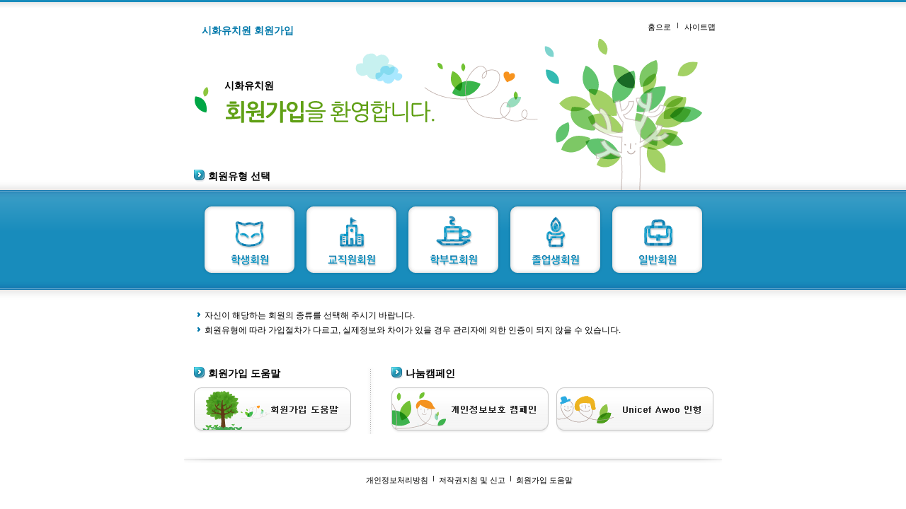

--- FILE ---
content_type: text/html; charset=EUC-KR
request_url: https://login.goesh.net/member.join_step?themeset=sihwa-kg&baseurl=aliqueshri.wordpress.com/2024/03/28/seoteam11-2
body_size: 3765
content:

<!DOCTYPE html PUBLIC "-//W3C//DTD XHTML 1.0 Transitional//EN" "http://www.w3.org/TR/xhtml1/DTD/xhtml1-transitional.dtd">
<html xmlns="http://www.w3.org/1999/xhtml" xml:lang="ko" lang="ko">
<head>
<meta http-equiv="Content-Type" content="text/html; charset=euc-kr" />
<meta name="description" content="시화유치원 홈페이지" />
<meta name="keywords" content="시화유치원, 학교홈페이지" />
<meta name="author" content="이웃닷컴, 김동우, 김은정, 이승희" />
<meta name="language" content="ko" />
<title>시화유치원 회원가입페이지</title>
<link rel="stylesheet" href="/theme/LOGIN/member/css/common.css" type="text/css" />
<link rel="stylesheet" href="/theme/LOGIN/member/css/joinIntro.css" type="text/css" />
<script type="text/javascript" src="/js/jquery-1.8.1.min.js"></script>
<script type="text/javascript" src="/js/WebApp.js"></script>
</head>
<body>
<form method="POST" id="memberForm" action="/member.join_step2">
<div id="wrapper">
<!--회원가입 영역 시작-->
<div class="gnb">
<h1>시화유치원 회원가입</h1>
<ul>
<li><a href="http://aliqueshri.wordpress.com/2024/03/28/seoteam11-2/">홈으로</a></li>
<li><a href="http://aliqueshri.wordpress.com/2024/03/28/seoteam11-2/sitemap.view">사이트맵</a></li>
</ul>
</div>
<div id="joinIntro">
<div class="topArea">
<span class="title">시화유치원</span>
<img src="/theme/LOGIN/member/images/welcome.gif" alt="회원가입을 환영합니다." />
</div>
<div class="contentArea">
<div class="typeSelect">
<h2>회원유형 선택</h2>
<ul class="type">
<script type="text/javascript">
// <![CDATA[
function selectMtype(val){
$('chr_mtype').value = val;
$('memberForm').submit();
}
// ]]>
</script>
<li><a href="#none" onclick="selectMtype('v')"><img src="/theme/LOGIN/member/images/studentTypeBtn.gif" alt="학생회원" /></a></li>
<li><a href="#none" onclick="selectMtype('t')"><img src="/theme/LOGIN/member/images/teacherTypeBtn.gif" alt="교직원회원" /></a></li>
<li><a href="#none" onclick="selectMtype('u')"><img src="/theme/LOGIN/member/images/parentTypeBtn.gif" alt="학부모회원" /></a></li>
<li><a href="#none" onclick="selectMtype('s')"><img src="/theme/LOGIN/member/images/graduateTypeBtn.gif" alt="졸업생회원" /></a></li>
<li><a href="#none" onclick="selectMtype('w')"><img src="/theme/LOGIN/member/images/commonTypeBtn.gif" alt="일반회원" /></a></li>
<input type="hidden" name="chr_mtype" id="chr_mtype" value="" />
</ul>
<ul class="comment">
<li><span>자신이 해당하는 회원의 종류를 선택해 주시기 바랍니다.</span></li>
<li><span>회원유형에 따라 가입절차가 다르고, 실제정보와 차이가 있을 경우 관리자에 의한 인증이 되지 않을 수 있습니다.</span></li>
</ul>
</div>
<div class="helpInfo">
<h2>회원가입 도움말</h2>
<a href="javascript:winOpen('/member.help?mode=1','725px','600px');"><img src="/theme/LOGIN/member/images/helpInfoBtn.gif" alt="회원가입 도움말" /></a>
</div>
<div class="campaign">
<h2>나눔캠페인</h2>
<ul>
<li><a href="http://school.frizem.com/ewut_file/campaign/privacy/privacy.htm" target="_blank"><img src="/theme/LOGIN/member/images/campaignBtn1.gif" alt="개인정보보호 캠페인" /></a></li>
<li><a href="http://awoo.or.kr/"  target="_blank"><img src="/theme/LOGIN/member/images/campaignBtn2.gif" alt="유니세프 아우인형" /></a></li>
</ul>
</div>
</div>
<div class="footerArea">
<ul class="footerMenu">
<li><a href="http://aliqueshri.wordpress.com/2024/03/28/seoteam11-2/pra_view?mode=pra&layout=Y">개인정보처리방침</a></li>
<li><a href="http://aliqueshri.wordpress.com/2024/03/28/seoteam11-2/pra_view?mode=pra2&layout=Y">저작권지침 및 신고</a></li>
<li><a href="javascript:winOpen('/member.help?mode=1','725px','600px');">회원가입 도움말</a></li>
</ul>
</div>
</div>
<!-- 회원가입 영역 끝 -->
</div>
</form>
</body>
</html>

--- FILE ---
content_type: text/css
request_url: https://login.goesh.net/theme/LOGIN/member/css/common.css
body_size: 805
content:
@charset "euc-kr";

/*
웹 퍼블리싱
작업자:김동우(haman@nate.com) 
*/

/*기본설정*/
body {
	margin:0;
	padding:0;
	font-size:75%;
	font-family:"돋움", dotum, "굴림", Gulim, AppleGothic, sans-serif;
	}

img {
	border:0;
	}

a {
	color:#000 ;
	text-decoration:none;
	font-size:1em;
	}

a:hover {
	color:#000;
	}

ul, li, ol, dt, dd, dl {
 margin:0;
 padding:0;
 list-style-type:none;
 }

hr { 
	display:none;
	} 

form, fieldset {
	border:0;
	margin:0;
	padding:0;
	}

h1, h2, h3, h4, h5, h6, legend, caption, #accessibility, #accessibilityNav .skipLogin, #accessibilityNav .skipMenu, #accessibilityNav .skipPolicy {
	visibility:hidden;
	overflow:hidden;
	position:absolute;
	width:0; 
	height:0;
	margin:0; 
	padding:0;
	font-size:0;
	line-height:0;
	}

--- FILE ---
content_type: text/css
request_url: https://login.goesh.net/theme/LOGIN/member/css/joinIntro.css
body_size: 2518
content:
@charset "euc-kr";

/* 이웃닷컴(e-wut.com) 
웹 퍼블리싱 
작업자:김동우, 김은정 */

/*레이아웃*/
body {
	background:url(../images/joinInfoBg.gif) repeat-x left top;
	}
#wrapper {
	width:760px;
	margin:0 auto;
	}

 h1 {
	float:left;
	position:static;
	visibility:visible;
	line-height:130%;
	font-size:14px;
	width:auto;
	height:20px;
	padding-top:3px;
	padding-left:25px;
	color:#0178aa;
	background:url(../images/titleIcon2.gif) no-repeat left top;
	
	}
.gnb {
	height:24px;
	padding-top:31px;
	}
.gnb ul {
		overflow:hidden;
		float:right;
		}
.gnb ul li {
			float:left;
			margin-right:-1px;
			padding:0 10px;
			font-size:0.92em;
			background:url(../images/bar.gif) no-repeat right 1px;
			}
#joinIntro .topArea {
	height:156px;
	padding-top:58px;
	background:url(../images/infoTopAreaBg.gif) no-repeat left top;
	}

	#joinIntro .topArea .title {
		display:block;
		margin-left:57px;
		margin-bottom:10px;
		font-weight:bold;
		font-size:14px;
		}
	#joinIntro .topArea img {
		margin-left:57px;
		}
#joinIntro .contentArea {
	margin-top:-29px;
	padding-left:14px;
	}
#joinIntro .contentArea h2 {
	visibility:visible;
	line-height:130%;
	font-size:14px;
	width:auto;
	height:29px;
	padding-left:20px;
	position:static;
	background:url(../images/titleIcon.gif) no-repeat left top;
	}
#joinIntro .typeSelect .type {
	height:122px;
	padding-top:19px;
	padding-left:11px;
	}
#joinIntro .typeSelect .type li {
	float:left;
	margin-right:9px;
	}
#joinIntro .comment {
	clear:both;
	margin-left:5px;
	margin-bottom:41px;
	margin-top:26px;
	line-height:180%;
	}
#joinIntro .comment li {
	padding-left:10px;
	background:url(../images/joinInfoIcon.gif) no-repeat left 6px;
	}
#joinIntro  .helpInfo {
	overflow:hidden;
	float:left;
	width:224px;
	margin-right:25px;
	padding-right:30px;
	background:url(../images/helpInfoBg.gif) no-repeat right top;
	}
	#joinIntro .campaign li {
		float:left;
		margin-right:11px;
		}

#joinIntro .footerArea {
	float:left;
	width:100%;
	padding-top:25px;
	margin-top:30px;
	background:url(../images/introFooterAreaBg.gif) no-repeat left top;
	}
	#joinIntro .footerArea .footerMenu {
		display:inline;
	overflow:hidden;
		float:left;
		width:500px;
		margin-left:250px;
		}
	#joinIntro .footerArea .footerMenu li{
		display:inline;
		float:left;
		margin-left:-1px;
		padding:0 8px;
		font-size:0.92em;
		background:url(../images/bar.gif) no-repeat left 1px;
		}

--- FILE ---
content_type: text/javascript
request_url: https://login.goesh.net/js/builder.js
body_size: 3461
content:
// Copyright (c) 2005 Thomas Fuchs (http://script.aculo.us, http://mir.aculo.us)
//
// See scriptaculous.js for full license.

var Builder = {
  NODEMAP: {
    AREA: 'map',
    CAPTION: 'table',
    COL: 'table',
    COLGROUP: 'table',
    LEGEND: 'fieldset',
    OPTGROUP: 'select',
    OPTION: 'select',
    PARAM: 'object',
    TBODY: 'table',
    TD: 'table',
    TFOOT: 'table',
    TH: 'table',
    THEAD: 'table',
    TR: 'table'
  },
  // note: For Firefox < 1.5, OPTION and OPTGROUP tags are currently broken,
  //       due to a Firefox bug
  node: function(elementName) {
    elementName = elementName.toUpperCase();
    
    // try innerHTML approach
    var parentTag = this.NODEMAP[elementName] || 'div';
    var parentElement = document.createElement(parentTag);
    try { // prevent IE "feature": http://dev.rubyonrails.org/ticket/2707
      parentElement.innerHTML = "<" + elementName + "></" + elementName + ">";
    } catch(e) {}
    var element = parentElement.firstChild || null;
      
    // see if browser added wrapping tags
    if(element && (element.tagName != elementName))
      element = element.getElementsByTagName(elementName)[0];
    
    // fallback to createElement approach
    if(!element) element = document.createElement(elementName);
    
    // abort if nothing could be created
    if(!element) return;

    // attributes (or text)
    if(arguments[1])
      if(this._isStringOrNumber(arguments[1]) ||
        (arguments[1] instanceof Array)) {
          this._children(element, arguments[1]);
        } else {
          var attrs = this._attributes(arguments[1]);
          if(attrs.length) {
            try { // prevent IE "feature": http://dev.rubyonrails.org/ticket/2707
              parentElement.innerHTML = "<" +elementName + " " +
                attrs + "></" + elementName + ">";
            } catch(e) {}
            element = parentElement.firstChild || null;
            // workaround firefox 1.0.X bug
            if(!element) {
              element = document.createElement(elementName);
              for(attr in arguments[1]) 
                element[attr == 'class' ? 'className' : attr] = arguments[1][attr];
            }
            if(element.tagName != elementName)
              element = parentElement.getElementsByTagName(elementName)[0];
            }
        } 

    // text, or array of children
    if(arguments[2])
      this._children(element, arguments[2]);

     return element;
  },
  _text: function(text) {
     return document.createTextNode(text);
  },
  _attributes: function(attributes) {
    var attrs = [];
    for(attribute in attributes)
      attrs.push((attribute=='className' ? 'class' : attribute) +
          '="' + attributes[attribute].toString().escapeHTML() + '"');
    return attrs.join(" ");
  },
  _children: function(element, children) {
    if(typeof children=='object') { // array can hold nodes and text
      children.flatten().each( function(e) {
        if(typeof e=='object')
          element.appendChild(e)
        else
          if(Builder._isStringOrNumber(e))
            element.appendChild(Builder._text(e));
      });
    } else
      if(Builder._isStringOrNumber(children)) 
         element.appendChild(Builder._text(children));
  },
  _isStringOrNumber: function(param) {
    return(typeof param=='string' || typeof param=='number');
  }
}

--- FILE ---
content_type: text/javascript
request_url: https://login.goesh.net/js/dynamic.js
body_size: 705
content:
WebApp.Import('xmlextras.js');
dynamic = {};
dynamic.load = function(sUri, sFormat) {
	var xmlHttp = XmlHttp.create();
	xmlHttp.open("GET", sUri, false);
	xmlHttp.send(null);

	console.log(sUri);

	try {
		switch (sFormat) {
			case 'xml':
				ret = xmlHttp.responseXML.xml;
				break;
			case 'text': case 'html': default:
				ret = xmlHttp.responseText;
				break;
		}

	} catch (e) {
		ret = _('Error while loading...');
	} finally {
		return ret;
	}
}
dynamic.loadText = function(sUri) {
	return dynamic.load(sUri,'text');
}
dynamic.loadHtml = function(sUri) {
	return dynamic.load(sUri,'html');
}
dynamic.loadXml = function(sUri) {
	return dynamic.load(sUri,'xml');
}

--- FILE ---
content_type: text/javascript
request_url: https://login.goesh.net/js/lib.querystring.js
body_size: 1822
content:
QueryString = function(str) {
	var str = str ? str : document.location.href;
	//alert(str);

	this.argv = new Array();
	this.baseName = str.substring(str.indexOf('/',7)).split('?')[0];
	this.queryString = str.replace(/^[^\?]+\?/, '').replace(/#(.*)$/, '');
	if (!this.queryString) this.queryString = '';
	var _argv = this.queryString.split('&');
	

	for(var i=0; i<_argv.length; i++) {
		var _key = _argv[i].substring(0, _argv[i].indexOf('='));
		var _val = _argv[i].substring(_argv[i].indexOf('=')+1);
		if(!_key || _argv[i].indexOf('=') == -1) continue;
		this.argv[_key] = _val;

	}
}

QueryString.prototype.setVar = function(key,val) {
	if (typeof key == 'object') {
		for (var item in key) this.argv[item] = key[item];
	} else {
		this.argv[key] = val;
	}
	return this.getVar();
}

QueryString.prototype.delVar = function(key) {
	this.argv[key] = '';
}

QueryString.prototype.getVar = function(key) {
	if (key) {
		return this.argv[key] ? this.argv[key] : '';
	} else {
		this._act = this.baseName ? this.baseName : this.getVar('act');
		
		if (/^(\.+)/.test(this.argv['act'])) {
			var len = i = RegExp.$1.length;
			var curr = this._act;
			while (i-- > 0) {
				curr = curr.substring(0,curr.lastIndexOf('.'));
			}
			this.argv['act'] = curr+'.'+this.argv['act'].substring(len);
		}
		//==-- treat HUMAN_URI is active --==//
		if (this.argv['act'] != '' && this.argv['act'] != undefined) {
			this.baseName = this.argv['act'];
			this.delVar('act');
		}
		var _item = new Array();
		for (var x in this.argv) {
			if (this.argv[x]) {
				_item[_item.length] = x + '=' + this.argv[x];
				//alert(x);
			}else{
			
			continue;
			}
		}
		return (_item.length > 0) ? this.baseName + '?' + _item.join('&') : this.baseName;
	}
}
URL = new QueryString;


--- FILE ---
content_type: text/javascript
request_url: https://login.goesh.net/js/menu.js
body_size: 2969
content:
(function($){


/*
*	[상단메뉴: topmenu]
*/
$(function(){
	$(".tmDepth1Li").bind('mouseenter focusin', function(){
		$(this).addClass('on').siblings(".tmDepth1Li").removeClass('on');
		$(".tmDepth1Li").bind('mouseleave', function(){
			$(this).removeClass('on');
		})
		
	})
});


/*
*	[퀵메뉴: qmenu]
*/
function qmenuStart(){
	var quickWrap, quickWrapPos;

	// 퀵메뉴 현재위치 구하구

	var quickWrap = $("#quickMenuArea");
	var quick = $("#quickMenu");
	var quickWrapPos = quickWrap.offset();
	setInterval(qMenuScroll,500);

	function qMenuScroll(){
		var quickPos = quick.offset();
		var wScrollPos = $(document).scrollTop();

			if(quickWrapPos.top < wScrollPos){
				if($("#contentWrap").height() > quickWrap.offset().top + quickWrap.height() ){
					quick.animate({marginTop:(wScrollPos - quickWrapPos.top + 40)+'px'},300);
				}
			}else{
				quick.animate({marginTop:'10px'},300);
			}
	}

	//탑 스크롤[크롬만 적용됨 ㅋㅋ]
	$(".topBtn").click(function(e){
		$('body').animate({scrollTop : '0px'},500);
	});

	//글자크기 조절
	var textIncre = $(".textIncre");
	var textReset = $(".textReset");
	var textDecre = $(".textDecre");

	textIncre.click(function(e){
		$('*').each(function(e){
			if($(this).eq(e).css('fontSize')){
				var fSize = $(this).eq(e).css('fontSize');
				fSize = Math.floor(fSize.replace('px',''));
				$(this).eq(e).css('fontSize',fSize+1+'px');
			} 
		});
		return false;
	});
	textReset.click(function(e){
		location.reload();
		return false;
	});
	textDecre.click(function(e){
		$('*').each(function(e){
			if($(this).eq(e).css('fontSize')){
				var fSize = $(this).eq(e).css('fontSize');
				fSize = Math.floor(fSize.replace('px',''));
				$(this).eq(e).css('fontSize',fSize-1+'px');
			} 
		});
		return false;
	});
}

/*[메뉴 길이에 따른 메뉴 정렬]*/
function menuRepos(){
	var menuA = $(".tmDepth1Li");
	var menuL = menuA.length;
	var menuWidth = new Array();
	//메뉴바 전체길이(타입마다 다르네..);
	var menuBar = $("#topMenu").css('width').replace('px','') - $("#topMenu").css('padding-left').replace('px','') - 20;	
	var menuAllWidth = 0;
	var ie = 0;	//ie 용 추가 패딩값

	if(Math.floor($.browser.version) < 8) ie = 4;	//ie7이하 브라우저에서 이상하게 출력되는거 방지

	//메뉴 전체길이 구하기
	for(var i=0; i<menuL; i++){
		menuAllWidth += menuA.eq(i).width();
	}


	if(menuBar < menuAllWidth){
		var nn = menuAllWidth - menuBar;
		var marginL = Math.floor(nn/menuL)/2;
		menuA.each(function(i){
			var tt = $(this).children('.tm').children('a');
			var padL = Number(tt.css('padding-left').replace('px',''));
			var pad = tt.css('padding-top')+" "+(padL - marginL - ie)+"px "+tt.css('padding-bottom');
			tt.css('padding',pad);
		});
	}else{

	}
}

	$(document).ready(function(){
		if($("#quickMenuArea").length > 0) qmenuStart();	//퀵메뉴
		if($(".tmDepth1Li").length > 0) menuRepos();	//메뉴 정렬
	});
})(jQuery);

--- FILE ---
content_type: text/javascript
request_url: https://login.goesh.net/js/lib.validate.js
body_size: 16078
content:
/**
* 파일명: lib.validate.js
* 설  명: 폼 체크, 값 표준화
* 작성자: jstoy project
* 날  짜: 2003-10-24
	- 2004.02.18 setValue, getValue 폼.values 기능 추가
	- 2004.02.20 그룹화 필수기능 추가 ex) required="test" requirenum="2"
	- 2004.02.25 onsubmit="return validate(this)" 기능을 다시 넣었습니다..
	- 2004.02.26 간단한 debugging 기능 추가 (try..catch..구문 사용)
	- 2013.05.10 비밀번호 보안강화 대응
***********************************************
*/

var FormCheckerObject = null;
var FormCheckerLoadAction = window.onload;
window.onload = function() {
	try {
		FormCheckerLoadAction();
	} catch (e) {
		// null
	}
	FormCheckerObject = new FormChecker;
}

// validate function for classic user
function validate(form) {
	if (FormCheckerObject == null) {
		FormCheckerObject = new FormChecker;
		//alert("validate library is not ready.");
		//return false;
	}
	try {
		return FormCheckerObject.validate(form);
	} catch (e) {
		alert(e);
		return false;
	}
}

FormChecker = function() {
	var classObj = this;

	// 미리 정의된 에러 메시지들
	this.FORM_ERROR_MSG = {
		common   : "입력하신 내용이 규칙에 어긋납니다.\n규칙에 어긋나는 내용을 바로 잡아주세요.",
		required : "반드시 입력하셔야 하는 사항입니다.",
		required_group : "이 항목들 중에 {requirenum}개 이상의 항목이 입력되어야 합니다.",
		notequal : "입력된 내용이 일치하지 않습니다.",
		invalid  : "입력된 내용이 형식에 어긋납니다.",
		mincheck : "{mincheck}개의 항목이상으로 선택하세요.",
		maxcheck : "{maxcheck}개의 항목이하로 선택하세요.",
		minbyte  : "입력된 내용의 길이가 {minbyte}Byte 이상이어야 합니다.",
		maxbyte  : "입력된 내용의 길이가 {maxbyte}Byte를 초과할 수 없습니다.",
		continue_value  : "연속된 또는 동일한 형식의 비밀번호를 사용할 수 없습니다."
	}
	// 폼 체크 함수 매핑
	this.VALIDATE_FUNCTION = {
	   email   : this.func_isValidEmail,
	   phone   : this.func_isValidPhone,
	   userid  : this.func_isValidUserid,
	   hangul  : this.func_hasHangul,
	   number  : this.func_isNumeric,
	   engonly : this.func_alphaOnly,
	   jumin   : this.func_isValidJumin,
	   bizno   : this.func_isValidBizNo,
	   password: this.func_isValidPassWord
	}
	/**
	* 에러 출력 플래그
	* all : 1, one : 2, one per object : 3
	*/
	this.ERROR_MODE = 2;

	for (var i=0,s=document.forms.length; i<s; i++) {
		var form = document.forms[i];
		form.getValue = function(elName) {
			var el = this.elements[elName];
			var ret = new Array();
			if (typeof el == 'undefined') {
				return null;
			} else if (typeof el.length != 'undefined') {
				if (el.type == 'select-one') {
					if(el.options.length < 1 || el.selectedIndex < 0) {
						return null;
					} else {
						return el.options[el.selectedIndex].value;
					}
				} else {
					for (var j=0,t=el.length; j<t; j++) {
						if (el[j].checked) {
							if (el[j].getAttribute('TYPE') == 'radio') return el[j].value;
							if (el[j].getAttribute('TYPE') == 'checkbox') ret[ret.length] = el[j].value;
						}
					}
					return ret;
				}
				return null;
			} else {
				return el.value;
			}
			return null;
		}
		form.setValue = function(elName, value) {
			var el = this.elements[elName];
			if (typeof el.length != 'undefined') {
				if (el.type == 'select-one') {
					for (var j=0,t=el.length; j<t; j++) {
						if (el.options[j].value == value)
							el.selectedIndex = j;
					}
				} else {
					for (var j=0,t=el.length; j<t; j++) {
						if (el[j].getAttribute('TYPE') == 'radio')
							if (el[j].value == value) el[j].checked = true;
						if (el[j].getAttribute('TYPE') == 'checkbox') {
							if (value.length != undefined) {
								for (var k=0,cnt=value.length; k<cnt; j++)
									el[j].checked = (el[j].value == value[k]);
							} else {
								el[j].checked = (el[j].value == value);
							}
						}
					}
				}
			} else if (el.getAttribute('TYPE') == 'radio' || el.getAttribute('TYPE') == 'checkbox') {
				el.checked = (el.value == value);
			} else if (typeof el != 'undefined') {
				el.value = value;
			}
		}
		if (form.getAttribute("VALIDATE") !== null) {
			form.submitAction = form.onsubmit;
			form.onsubmit = function() {
				if(typeof this.submitAction != 'undefined') this.submitAction();
				try {
					return classObj.validate(this);
				} catch (e) {
					alert(e);
					return false;
				}
			}
		}

		//==-- 기본값 세팅 --==//
		var flValues = (typeof form.values == 'object' && form.values != null) ? true : false;
		for (var e = 0; e < form.elements.length; e++) {
			var el = form.elements[e];
			if (flValues) {
				if (!this.isVaildElement(el)) continue;
				var key = el.name.replace(/\[\]$/,'');
				var value = form.values[key];
				if (value) form.setValue(el.name,value);
			}
			if (el.getAttribute("HNAME") == null || el.getAttribute("HNAME") == "")
				el.setAttribute("HNAME", el.getAttribute("NAME"));
		}
	}
}

FormChecker.prototype.isVaildElement = function(el) {
	return (el.tagName.toLowerCase() == "fieldset" || el.tagName.toLowerCase() == "object" ||
		el.name == null || el.name == "")
		? false : true;
}

FormChecker.prototype.getElType = function(el) {
	var elType = null;
	if (el.type.toLowerCase() == "radio" || el.type.toLowerCase() == "checkbox") {
		elType = "check";
	} else if (el.type.toLowerCase() == "file") {
		elType = "file";
	} else if (el.tagName.toLowerCase() == "select") {
		elType = "select";
	} else if (el.tagName.toLowerCase() == "input" || el.tagName.toLowerCase() == "textarea") {
		elType = "text";
	}
	return elType;
}

FormChecker.prototype.validate = function(form) {
	this.isErr  = false;
	this.errMsg = this.FORM_ERROR_MSG["common"] ? this.FORM_ERROR_MSG["common"] + "\n\n" : "";
	this.errObj = null;
	this.curObj = null;

	var oldRequired = new Array;
	for (var i=0, s=form.elements.length; i<s; i++) {
		var el = form.elements[i];
		if (!this.isVaildElement(el)) continue;

		var required   = el.getAttribute("REQUIRED");
		var requirenum = el.getAttribute("REQUIRENUM");
		var trim    = el.getAttribute("TRIM");
		var mincheck = el.getAttribute("MINCHECK");
		var maxcheck = el.getAttribute("MAXCHECK");
		var minbyte = el.getAttribute("MINBYTE");
		var maxbyte = el.getAttribute("MAXBYTE");
		var option  = el.getAttribute("OPTION");
		var match   = el.getAttribute("MATCH");
		var span    = el.getAttribute("SPAN");
		var glue    = el.getAttribute("GLUE");
		var pattern = el.getAttribute("PATTERN");
		var elValue = form.getValue(el.name);
		var elType  = this.getElType(el);
		var Valtype = el.getAttribute("TYPE");

		if (Valtype == "password" && (el.name == "str_passwd" || el.name == "str_id2")) {
			var tmpMsg = this.VALIDATE_FUNCTION['password'](el);
			if (tmpMsg !== true) this.addError(el,tmpMsg);            
		}

		if (elType == "text") {
		   try {
				switch (trim) {
					case "ltrim": el.value = elValue.ltrim(); break;
					case "rtrim": el.value = elValue.rtrim(); break;
					case "notrim": break;
					default: el.value = elValue.trim(); break;
				}
			} catch(e) {
				continue;
			}
		}
		if (required !== null) {
			if (required == "") {
				if (elValue == null || elValue == "")
					this.addError(el,"required");
			} else {
				var flOldRequired = false;
				for (var j=0; j<oldRequired.length; j++)
					if (oldRequired[j] == required) flOldRequired = true;

				if (!flOldRequired) {
					oldRequired[oldRequired.length] = required;
					var reqNum = 0;
					var reqHname = new Array;
					for (var j=0; j<s; j++) {
						var reqEl = form.elements[j];
						if (!this.isVaildElement(reqEl)) continue;
						if (reqEl.getAttribute("REQUIRED") == required) {
							var reqElName = form.getValue(reqEl.name);
							if (reqElName != "" && reqElName != null) reqNum++;
							reqHname[reqHname.length] = reqEl.getAttribute("HNAME");
						}
					}
					if (reqNum < requirenum)
						this.addError(el,"required_group",reqHname.join(", "));
				}
			}
		}
		if (elType == "text") {
			if (minbyte != null) {
				if (elValue.bytes() < parseInt(minbyte,10)) this.addError(el,"minbyte");
			}
			if (maxbyte != null) {
				if (elValue.bytes() > parseInt(maxbyte,10)) this.addError(el,"maxbyte");
			}
			if (match != null) {
				if (typeof form.elements[match] == 'undefined')
					throw "Element '"+ match +"' is not found.";
				else if (elValue != form.elements[match].value)
					this.addError(el,"notequal");
			}
			if (elValue != "" && option !== null) {
				if (typeof this.VALIDATE_FUNCTION[option] == 'undefined') {
					throw "Function map '"+ option +"' is not found.";
				} else if (span !== null) {
					var _value = new Array();
					for (var j = 0; j < span; j++) {
						if (typeof form.elements[i+j] == 'undefined')
							throw (i+j) +"th Element is not found.";
						_value[j] = form.elements[i+j].value;
					}
					var value = _value.join(glue === null ? "" : glue);
					var tmpMsg = this.VALIDATE_FUNCTION[option](el, value);
					if (tmpMsg !== true) this.addError(el,tmpMsg);
				} else {
					var tmpMsg = this.VALIDATE_FUNCTION[option](el);
					if (tmpMsg !== true) this.addError(el,tmpMsg);
				}
			}
			if (elValue != "" && pattern !== null) {
				try {
					pattern = new RegExp(pattern);
				} catch (e) {
					throw "Invaild Regular Expression '"+ pattern +"'";
				}
				if (!pattern.test(elValue)) {
					this.addError(el,'invalid');
				}
			}
		}
		if ((mincheck > 0 || maxcheck > 0) && elType == "check") {
			var _checks = form.elements[el.name];
			var _num = 0;

			if (typeof _checks.length != "undefined") {
				for (var j=0; j<_checks.length; j++) {
					if (_checks[j].checked) _num++;
				}
			} else {
				if (_checks.checked) _num++;
			}
			if (mincheck > 0 && _num < mincheck) this.addError(el, "mincheck");
			if (maxcheck > 0 && _num > maxcheck) this.addError(el, "maxcheck");
		}

	}
	
	if (this.isErr == true) {
		alert(this.errMsg);
		if (this.errObj.getAttribute("delete") !== null)
			this.errObj.value = "";
		if (this.errObj.getAttribute("select") !== null)
			this.errObj.select();
		if (this.errObj.getAttribute("nofocus") === null)
			this.errObj.focus();
	}
	return !this.isErr;
}

FormChecker.prototype.addError = function(el, type, elName) {
	var pattern = /\{([a-zA-Z0-9_]+)\}/i;
	var msg = (this.FORM_ERROR_MSG[type]) ? this.FORM_ERROR_MSG[type] : type;
	var elName = elName ? elName : el.getAttribute("hname");

	if (el.getAttribute("errmsg") != null) msg = el.getAttribute("errmsg");
	if (pattern.test(msg) == true) {
		while (pattern.exec(msg)) msg = msg.replace(pattern, el.getAttribute(RegExp.$1));
	}
	if (!this.errObj || this.ERROR_MODE != 2) {
		if (this.curObj == el && el.getAttribute("errmsg") == null) {
			if (this.ERROR_MODE == 1)
				this.errMsg += "   - "+ msg +"\n";
			} else if (this.curObj != el) {
				if (this.curObj)
					this.errMsg += "\n";
			this.errMsg += "["+ elName +"]\n   - "+ msg +"\n";
		}
	}
	if (!this.errObj) this.errObj = el;
	this.curObj = el;
	this.isErr  = true;
	return;
}

/// 패턴 검사 함수들 ///
FormChecker.prototype.func_isValidEmail = function(el,value) {
   var value = value ? value : el.value;
   var pattern = /^[_a-zA-Z0-9-\.]+@[\.a-zA-Z0-9-]+\.[a-zA-Z]+$/;
   return (pattern.test(value)) ? true : "invalid";
}

FormChecker.prototype.func_isValidUserid = function(el) {
   var pattern = /^[a-zA-Z]{1}[a-zA-Z0-9_]{4,11}$/;
   return (pattern.test(el.value)) ? true : "5자이상 12자 미만,\n 영문,숫자, _ 문자만 사용할 수 있습니다";
}

FormChecker.prototype.func_hasHangul = function(el) {
   var pattern = /[가-힝]/;
   return (pattern.test(el.value)) ? true : "반드시 한글을 포함해야 합니다";
}

FormChecker.prototype.func_alphaOnly = function(el) {
   var pattern = /^[a-zA-Z]+$/;
   return (pattern.test(el.value)) ? true : "invalid";
}

FormChecker.prototype.func_isNumeric = function(el) {
   var pattern = /^[0-9]+$/;
   return (pattern.test(el.value)) ? true : "반드시 숫자로만 입력해야 합니다";
}

FormChecker.prototype.func_isValidJumin = function(el,value) {
	var pattern = /^([0-9]{6})-?([0-9]{7})$/;
	var num = value ? value : el.value;
	if (!pattern.test(num)) return "invalid";
	num = RegExp.$1 + RegExp.$2;

	var sum = 0;
	var last = num.charCodeAt(12) - 0x30;
	var bases = "234567892345";
	for (var i=0; i<12; i++) {
		if (isNaN(num.substring(i,i+1))) return "invalid";
		sum += (num.charCodeAt(i) - 0x30) * (bases.charCodeAt(i) - 0x30);
	}
	var mod = sum % 11;
	return ((11 - mod) % 10 == last) ? true : "invalid";
}

FormChecker.prototype.func_isValidBizNo = function(el,value) {
	var pattern = /([0-9]{3})-?([0-9]{2})-?([0-9]{5})/;
	var num = value ? value : el.value;
	if (!pattern.test(num)) return "invalid";
	num = RegExp.$1 + RegExp.$2 + RegExp.$3;
	var cVal = 0;
	for (var i=0; i<8; i++) {
		var cKeyNum = parseInt(((_tmp = i % 3) == 0) ? 1 : ( _tmp  == 1 ) ? 3 : 7);
		cVal += (parseFloat(num.substring(i,i+1)) * cKeyNum) % 10;
	}
	var li_temp = parseFloat(num.substring(i,i+1)) * 5 + "0";
	cVal += parseFloat(li_temp.substring(0,1)) + parseFloat(li_temp.substring(1,2));
	return (parseInt(num.substring(9,10)) == 10-(cVal % 10)%10) ? true : "invalid";
}

FormChecker.prototype.func_isValidPassWord = function(el,value) {
	var num1 = 0;
	var num2 = 0;
	var num3 = 0;
	var num4 = 0;
	var total = 0;
	var text = el.value;
	var pattern_low = /[A-Z]/; // 대문자
	var pattern_up = /[a-z]/; // 소문자
	var pattern_num = /[0-9]/; // 숫자 
	var pattern_spe = /[#\&\\+\-%@=\/\\\:;,\.\'\"\^`~\_|\!\/\?\*$#<>()\[\]\{\}]/gi; // 특수문자
	// var pattern_spe = /[~!@\#$%^&*\()\-=+_'\"<>,.:;?[\]^`{|}]/gi; // 특수문자
	var pattern_con1 = /(qwer)|(asdf)|(zxcv)/i; // 연속된 키+알려진 단어
	var pattern_con2 = /(0123)|(1234)|(2345)|(3456)|(4567)|(5678)|(6789)|(7890)/i; // 연속된 숫자
	var pattern_con3 = /(\w)\1\1\1/i; // 연속된 숫자,영문자 4번 반복
	var pattern_con4 = /([\{\}\[\]\/?.,;:|\)*~`!^\-_+<>@\#$%&\\\=\(\'\"])\1\1\1/i; // 특수문자 4번 반복

	if(text){
		for( var i=0; i<text.length; i++){
		   if(text.charAt(i) != " " && pattern_up.test(text.charAt(i)) == true ){
			   num1 = 1;
		   }
		   if(text.charAt(i) != " " && pattern_low.test(text.charAt(i)) == true ){
			   num2 = 1;
		   }
		   if(text.charAt(i) != " " && pattern_num.test(text.charAt(i)) == true ){
			   num3 = 1;
		   }
		   if(text.charAt(i) != " " && pattern_spe.test(text.charAt(i)) == true ){
			   num4 = 1;
		   }
		}

		total = num1+num2+num3+num4;

		if((total >= 3 && text.length < 8)
			|| (total == 2 && text.length < 10)
			|| (total <= 1)){
			return "invalid";
		}else if((pattern_con1.test(text) == true)
			|| (pattern_con2.test(text) == true)
			|| (pattern_con3.test(text) == true)
			|| (pattern_con4.test(text) == true)){
			return "continue_value";
		}
	}
	return true;
}

FormChecker.prototype.func_isValidPhone = function(el,value) {
	var pattern = /^([0]{1}[0-9]{1,2})-?([1-9]{1}[0-9]{2,3})-?([0-9]{4})$/;
	var num = value ? value : el.value;
	if (pattern.exec(num)) {
		if(RegExp.$1 == "011" || RegExp.$1 == "016" || RegExp.$1 == "017" || RegExp.$1 == "018" || RegExp.$1 == "019") {
			if(!el.getAttribute("span"))
				el.value = RegExp.$1 + "-" + RegExp.$2 + "-" + RegExp.$3;
		}
		return true;
	} else {
		return "invalid";
	}
}

/**
* common prototype functions
*/
String.prototype.trim = function(str) {
	str = this != window ? this : str;
	return str.ltrim().rtrim();
}

String.prototype.ltrim = function(str) {
	str = this != window ? this : str;
	return str.replace(/^\s+/g,"");
}

String.prototype.rtrim = function(str) {
	str = this != window ? this : str;
	return str.replace(/\s+$/g,"");
}

String.prototype.bytes = function(str) {
	var len = 0;
	str = this != window ? this : str;
	for (j=0; j<str.length; j++) {
		var chr = str.charAt(j);
		len += (chr.charCodeAt() > 128) ? 2 : 1;
	}
	return len;
}

--- FILE ---
content_type: text/javascript
request_url: https://login.goesh.net/js/now_core.js
body_size: 31375
content:
/*************************************************************************************
// 2008-06-26 통합 제작
// 개발자 : 김종태 (now17@nate.com)
// 추가사항 : php.js, 
*************************************************************************************/



function loadList(url,mcode,cate){ // ajax 페이지 이동
if($('main')) $('main').innerHTML = ajaxLoad(url+'&nolayout=yes');
if($('submenuObj')) $('submenuObj').innerHTML = ajaxLoad('/submenuObj.main?code='+mcode+'&mcode='+mcode+'&cate='+cate+'&ajax=y');
location.href="#";
}


function imgText(file,font,size,bg,color,text){ //이미지폰트1
var str = "<img src='/"+file+".php/"+font+"/"+size+"/"+bg+"/"+color+"/?text="+encodeURIComponent(text)+"' alt='"+encodeURIComponent(text)+"'>";
document.write(str);
}
 
function getBounds(tag) 
{ 
    var ret = new Object(); 
    if(tag.getBoundingClientRect) { 
        var rect = tag.getBoundingClientRect(); 
        ret.left = 
            rect.left + (document.documentElement.scrollLeft || document.body.scrollLeft); 
        ret.top = 
            rect.top + (document.documentElement.scrollTop || document.body.scrollTop); 
        ret.width = rect.right - rect.left; 
        ret.height = rect.bottom - rect.top; 
    } else { 
        var box = document.getBoxObjectFor(tag); 
        ret.left = box.x; 
        ret.top = box.y; 
        ret.width = box.width; 
        ret.height = box.height; 
    } 
    return ret; 
}  


function ajaxLoad( url ) {
    
    var req = null;
    try { req = new ActiveXObject("Msxml2.XMLHTTP"); } catch (e) {
        try { req = new ActiveXObject("Microsoft.XMLHTTP"); } catch (e) {
            try { req = new XMLHttpRequest(); } catch(e) {}
        }
    }
    if (req == null) throw new Error('XMLHttpRequest not supported');

    req.open("GET", url, false);
    req.send(null);

    return req.responseText;
	
}


	// 이웃닷컴 탭리스트 탭이벤트 처리
	// 수정 김동우
	function dayBox(idx,taejd)
	{
		var obj;
		var obj2;

		for (var z=1; z<=3; z++){
			obj = document.getElementById('dayBoxBtn'+taejd+'_' + z);
			obj2 = document.getElementById('dayBoxContent'+taejd+'_' + z);
			if ( typeof(obj) != "undefined" )
			{
				if (z == idx){
					obj.className="tabArea selected";
					obj2.className="tabContent on";
					}
				else {
					obj.className="tabArea";
					obj2.className="tabContent";
					}
			}
		}
	}



//이웃닷컴 게시판 동영상 치환
function mediaPlayE(id){
var contentVar = document.getElementsByTagName("IMG");
var target = Array();
var targetInHTML = Array();
var idx = 0;
	for(i=0;i<contentVar.length;i++){
		
			
		if(contentVar[i].vsrc){
		
		var tmpUrl = contentVar[i].vsrc;
        var tmpW = contentVar[i].width;
		var tmpH = contentVar[i].height;

		var tmpB = contentVar[i].parentNode;
		var tmpAlign = tmpB.align;
		
		tmpB.id = "rrrmr_"+idx;
		//alert(contentVar[i].vsrc
		//contentVar[i].parentNode.removeChild(contentVar[i]);
		var tmpHTML = tmpB.innerHTML;
		
		
		
		el = document.createElement('DIV');
		el.appendChild(contentVar[i].cloneNode(true));
		
		var TmpMedia =  "<object classid='clsid:6bf52a52-394a-11d3-b153-00c04f79faa6' width='"+tmpW+"' height='"+tmpH+"' style='width:"+tmpW+";height:"+tmpH+";' align='"+tmpAlign+"' codebase='http://activex.microsoft.com/activex/controls/mplayer/en/nsmp2inf.cab#Version=5,1,52,701'><param name='src' value='"+tmpUrl+"' /><PARAM NAME='width' VALUE='"+tmpW+"'><PARAM NAME='height' VALUE='"+tmpH+"'><PARAM NAME='AutoStart' VALUE='1'><PARAM NAME='AutoSize' VALUE='0'><PARAM NAME='TransparentAtStart' value='1'><param name='url' value='"+tmpUrl+"' /><embed type='application/x-mplayer2' width='"+tmpW+"' height='"+tmpH+"' src='"+tmpUrl+"'' url=''"+tmpUrl+"' AutoSize='0' autostart='1'></embed></object>";
		var tmp = el.innerHTML ;
		html = tmpHTML.split(tmp);
		target[idx] =html[0]+TmpMedia+html[1];

		idx++;
		}
	}


	for(ia=0; ia<idx; ia++) {
	$('rrrmr_'+ia).innerHTML = target[ia];	
	}
}

function imgE(){ 
    Limit = 600; //가로 제한 사이즈
    var IMG = document.getElementsByTagName('IMG');
    for(i=0,cnt=IMG.length;i<cnt;i++){
        if(IMG[i].offsetWidth > Limit) {
            
			IMG[i].style.width = Limit; 
        }    
    } 
}





//이웃닷컴 글씨 크기 조절 스크립트
var firstCall = true;

function changeFontsize(fSize, increment) {
 if (firstCall) {
  firstCall = false;
  if (increment != "") {
   changeFontsize('12', '');
  }
 }
 if (document.getElementsByTagName) {
 var getElement = document.getElementsByTagName("*");
 var eachElement, currentFontSize, fontIncrease, newFontSize;
 for (i=0; i<getElement.length; i++) {
  eachElement = getElement[i];
  if (increment != "") {
   currentFontSize = parseInt(eachElement.style.fontSize);
   fontIncrease = parseInt(increment);
   newFontSize = currentFontSize + fontIncrease;
  }
  else if (fSize != "") {
   newFontSize = parseInt(fSize);
  }
  if (getElement[i].tagName == "LI") {
   eachElement.style.lineHeight = Math.round(newFontSize*1.2) + "px";
  } else {
   eachElement.style.lineHeight = Math.round(newFontSize*1.5) + "px";
  }
  if (fSize != "") {
   switch(getElement[i].tagName) {
    case "H2": newFontSize += 3; break;
    case "H3": newFontSize += 2; break;
    case "H4": newFontSize += 1; break;
    case "H5": newFontSize += 1; break;
    case "H6": newFontSize += 1;
   }
  }
  eachElement.style.fontSize = newFontSize + "px";
 // setCookie('fontSize', newFontSize);
 }
}
}




// 이웃닷컴 아이디 쿠키 저장
//  작성 김종태
function gookieId(){
if($('saveId').checked == true) {
var result = confirm("컴퓨터에 ID을 저장하겠습니까?\n공공기관, PC방에선 개인정보가 노출될 위험이 있습니다.");
 if (result){
id = $('idInput').value;
SaveCookie("GuserId", id, 500);

}
}else{
deleteCookie("GuserId");
}
}

if(navigator.appName == "Netscape") {
 var nm= "ff";
}


// 이웃닷컴 탭리스트 탭이벤트 처리
//  작성 김종태
					
function tabLeftSetup(id,padding,width,moreIndex){ // 텝위치 초기화
var divObj = $(id).childNodes; //자식 오브젝트를 배열로 가져옴
	var itmp = 0;
	var tabWidth = 0;
	var tabWidth2 = 0;
	var iitmp = 0;

	for(i=0;i<6;i++){ 
		itmp++;
		
		if($(id+'tab'+itmp )) {
			
			if( itmp>1){
			tabWidth += (parseInt($(id+'tab'+i).width)) + padding ;
			}else{
			tabWidth += padding ;
			}

			if($(id+'tab'+itmp)) tabWidth2 += (parseInt($(id+'tab'+itmp).width)) + padding ;
			
			if($(id+'_objTop'+itmp) && itmp>1) $(id+'_objTop'+itmp).style.left = tabWidth+'px'; 
			
			

		}
	
	}
			//alert(tabWidth2);
	for(i=1;i<6;i++){ 

		if($(id+'_objTop'+i)) {
		
		if($(id+'_objTop'+i)) {
			$(id+'_objTop'+i).style.width = tabWidth2+'px';
			}
		//if($(id+'_objTop'+i)) $(id+'_objTop'+i).style.border = "1px solid red";
		}
	
	}
	
		

		//$(id).style.width =width+'px';

		for(ia=0;ia<divObj.length;ia++){ 
		iitmp++;
		
		//if($(id+'_objTop')) $(id+'_objTop').style.left = width; 

	//	if($(id+'moreBtn'+iitmp)) $(id+'moreBtn'+iitmp).parentNode.style.left= (width - 36)+'px';
			if(moreIndex){
			if(parseInt(moreIndex[ia]) != parseInt(iitmp)) {
				$(id+'moreBtn'+iitmp).style.display = 'none';
			}
			}
		}
	
}


function tabList(id,idx){

	var divObj = $(id).childNodes; //자식 오브젝트를 배열로 가져옴
	var itmp = 0;
	for(i=0;i<6;i++){ // 몇개던 상관없이 tabList 에 넣어만 주소~
		itmp++;
	
		if( $(id+'tabList' + itmp)){
			obj = $(id+'tabList' + itmp);
			obj2 = $(id+'moreBtn' + itmp);
			obj3 = $(id+'tab' + itmp);	
			
			if (itmp == idx){
			obj.className="objContent on";
			obj2.className="on";
			obj3.className="on";
			}else {
			obj.className="objContent";
			obj2.className="";
			obj3.className="";
			}
		}

	}
}





function schoolinfo(code){
	$('HG_CD').value = code;
	var gsWin = window.open("about:blank", "gsWin"); 
	var frm = document.gsForm; 
	frm.action = "http://www.schoolinfo.go.kr/index.jsp"; 
	frm.target = "gsWin"; 
	frm.submit(); 
}





 function deleteCookie( cookieName ){
  document.cookie = cookieName+"=; expires=Fri, 31 Dec 1999 23:59:59 GMT;";
 }

// 쿠키 읽기
function ReadCookie(name)
{
    var label = name + "=";
    var labelLen = label.length;
    var cLen = document.cookie.length;
    var i = 0;

    while (i < cLen) {
        var j = i + labelLen;

        if (document.cookie.substring(i, j) == label) {
            var cEnd = document.cookie.indexOf(";", j);
            if (cEnd == -1) cEnd = document.cookie.length;

            return unescape(document.cookie.substring(j, cEnd));
        }

        i++;
    }

    return "";
}





//스마트 에디터 서브밋 체크 2009-03-04 종태
function chkSE(form){
if(oEditors){
_onSubmit(form);
}
}




function winOpen(url,w,h,y,name,xx,yy)
{
if(!y) y="yes";
 now = new Date()
  //현재 시간 구하기
   hh=now.getHours() //시 구하기
   nn=now.getMinutes()//분 구하기
   ss=now.getSeconds()//초 구하기
  // 시간 문자열 완성
   nowTime=hh+"시"+nn+"분"+ss+"초"
if(!name) name = nowTime;
if(!xx) xx = 100;
if(!yy) yy = 100;

var  returnId =  window.open(url,name,"width="+w+",height="+h+",top="+xx+",left="+yy+",scrollbars="+y); 

 returnId.focus();
} 

function winOpen2(url,w,h,y,name)
{
if(!y) y="yes";
 now = new Date()
  //현재 시간 구하기
   hh=now.getHours() //시 구하기
   nn=now.getMinutes()//분 구하기
   ss=now.getSeconds()//초 구하기
  // 시간 문자열 완성
   nowTime=hh+"시"+nn+"분"+ss+"초"
if(!name) name = nowTime;

var  returnId =  window.open(url,name,"width="+w+",height="+h+",top=355,left=100,scrollbars="+y); 

 returnId.focus();
} 



function roundDiv(obj,lineColor,bgColor){ //캬캬 울트라과장 라운드 구현~ 2008-12-23 종태

var html = document.getElementById(obj).innerHTML;
if(!bgColor) bgColor = "#FFFFFF"//기본값
if(!lineColor) lineColor = "#CCCCCC"//기본값
var str = '<b class="rtop"><b class="r1" style="background:'+lineColor+'"></b><b class="r2" style="border-left:2px solid '+lineColor+'; border-right:2px solid '+lineColor+'; background:'+bgColor+'"></b><b class="r3" style="border-left:1px solid '+lineColor+'; border-right:1px solid '+lineColor+'; background:'+bgColor+'"></b><b class="r4" style="border-left:1px solid '+lineColor+'; border-right:1px solid '+lineColor+'; background:'+bgColor+'"></b></b><div class="box" id="'+document.getElementById(obj).id+'_box" style="border-left:'+lineColor+' solid 1px; border-right:'+lineColor+' solid 1px;  background:'+bgColor+';">' 
+ html +
'</div><b class="rbottom"><b class="r4" style="border-left:1px solid '+lineColor+'; border-right:1px solid '+lineColor+'; background:'+bgColor+'"></b><b class="r3" style="border-left:1px solid '+lineColor+'; border-right:1px solid '+lineColor+'; background:'+bgColor+'"></b><b class="r2" style="border-left:2px solid '+lineColor+'; border-right:2px solid '+lineColor+'; background:'+bgColor+'"></b><b class="r1" style="background:'+lineColor+'"></b></b>';

document.getElementById(obj).innerHTML = str;
}



function roundDiv2(obj,lineColor,bgColor){ //캬캬 울트라과장 라운드 구현~ 2008-12-23 종태
var html = document.getElementById(obj).innerHTML;
if(!bgColor) bgColor = "#FFFFFF"//기본값
if(!lineColor) lineColor = "#CCCCCC"//기본값
var str = '<div class="box" id="'+document.getElementById(obj).id+'_box" style="border-left:'+lineColor+' solid 1px; border-right:'+lineColor+' solid 1px;  background:'+bgColor+';">' 
+ html +
'</div><b class="rbottom"><b class="r4" style="border-left:1px solid '+lineColor+'; border-right:1px solid '+lineColor+'; background:'+bgColor+'"></b><b class="r3" style="border-left:1px solid '+lineColor+'; border-right:1px solid '+lineColor+'; background:'+bgColor+'"></b><b class="r2" style="border-left:2px solid '+lineColor+'; border-right:2px solid '+lineColor+'; background:'+bgColor+'"></b><b class="r1" style="background:'+lineColor+'"></b></b>';

document.getElementById(obj).innerHTML = str;
}



function roundDiv3(obj,lineColor,bgColor){ //캬캬 울트라과장 라운드 구현~ 2008-12-23 종태
var html = document.getElementById(obj).innerHTML;
if(!bgColor) bgColor = "#FFFFFF"//기본값
if(!lineColor) lineColor = "#CCCCCC"//기본값
var str = '<b class="rtop"><b class="r1" style="background:'+lineColor+'"></b><b class="r2" style="border-left:2px solid '+lineColor+'; border-right:2px solid '+lineColor+'; background:'+bgColor+'"></b><b class="r3" style="border-left:1px solid '+lineColor+'; border-right:1px solid '+lineColor+'; background:'+bgColor+'"></b><b class="r4" style="border-left:1px solid '+lineColor+'; border-right:1px solid '+lineColor+'; background:'+bgColor+'"></b></b><div class="box" id="'+document.getElementById(obj).id+'_box" style="border-left:'+lineColor+' solid 1px; border-right:'+lineColor+' solid 1px;  background:'+bgColor+';">' 
+ html +
'</div>';

document.getElementById(obj).innerHTML = str;
}





function roundDivRf(obj,lineColor,bgColor){ //캬캬 울트라과장 라운드 구현~ 2008-12-23 종태
var html = document.getElementById(obj+'_box').innerHTML;
if(!bgColor) bgColor = "#FFFFFF"//기본값
if(!lineColor) lineColor = "#CCCCCC"//기본값
var str = '<b class="rtop"><b class="r1" style="background:'+lineColor+'"></b><b class="r2" style="border-left:2px solid '+lineColor+'; border-right:2px solid '+lineColor+'; background:'+bgColor+'"></b><b class="r3" style="border-left:1px solid '+lineColor+'; border-right:1px solid '+lineColor+'; background:'+bgColor+'"></b><b class="r4" style="border-left:1px solid '+lineColor+'; border-right:1px solid '+lineColor+'; background:'+bgColor+'"></b></b><div class="box" id="'+document.getElementById(obj).id+'_box" style="border-left:'+lineColor+' solid 1px; border-right:'+lineColor+' solid 1px;  background:'+bgColor+';">' 
+ html +
'</div><b class="rbottom"><b class="r4" style="border-left:1px solid '+lineColor+'; border-right:1px solid '+lineColor+'; background:'+bgColor+'"></b><b class="r3" style="border-left:1px solid '+lineColor+'; border-right:1px solid '+lineColor+'; background:'+bgColor+'"></b><b class="r2" style="border-left:2px solid '+lineColor+'; border-right:2px solid '+lineColor+'; background:'+bgColor+'"></b><b class="r1" style="background:'+lineColor+'"></b></b>';

document.getElementById(obj).innerHTML = str;
}







function ClassOpen(fcode)
{
winOpen('/class.main?fcode='+fcode,990,640,'no','onair2');

} 


function MemoOpen(id)
{
if(id) {
winOpen('/memo.send?str_to_id='+id,650,600,'no','popmemo');	
}else{
winOpen('/memo.to_list',650,600,'no','popmemo');	
}

} 



// 쿠키 저장
function SaveCookie(name, value, expire)
{
    var eDate = new Date();
    eDate.setDate(eDate.getDate() + expire);
    document.cookie = name + "=" + value + "; expires=" +  eDate.toGMTString()+ "; path=/";
}




	function SmsSend(tel1,tel2,msg) {
	var val = "&str_mobile="+tel1 + "&str_se_phone="+tel2+"&str_msg="+encodeURIComponent(msg);
	sendRequest("/sms.send_s", val, FromServerSms, "POST");
	}

	function FromServerSms() {
		if (httpRequest.readyState == 4) {
			if (httpRequest.status == 200) {
				var str_text = httpRequest.responseText;
				//alert(str_text);
				if(str_text =="Y") {
				alert('발송되었습니다.');
				}else{
				alert('발송 실패 입니다.');
				}
			
			}
		}
	}



function intranet_url() 
{
location.href='/cafe/1';
}

function offschool_url() 
{
winOpen('/offschool.main','900','600','no','offschoolpop');
}




function modify_style(selector,property,value) { 
    var styleSheet = document.styleSheets; 
    var changed = false; 

    if(!styleSheet.length) { 
        var newStyle = document.createElement("style"); 
        newStyle.type = "text/css"; 
        document.getElementsByTagName("head")[0].appendChild(newStyle); 
    } 

    if(!property) 
        property = "cssText"; 

    for(var i=0, style_len=styleSheet.length ; i<style_len ; i++) { 
        var rule = styleSheet[i].cssRules?styleSheet[i].cssRules:styleSheet[i].rules; 
        for(var j=0, rule_len=rule.length ; j<rule_len ; j++) { 
            if(rule[j].selectorText.toLowerCase() == selector.toLowerCase()) { 
                rule[j].style[property] = value; 
                changed = true; 
            } 
        } 
    } 

    if(!changed) { 
        var style = document.styleSheets[0]; 
        if(property == "cssText") 
            var cssText = value; 
        else 
            var cssText = property + ":" + value; 

        if(style.insertRule) 
            style.insertRule(selector+"{"+cssText+"}",style.cssRules.length); 
        else if(style.addRule) 
            style.addRule(selector,cssText); 
        else return false; 
    } 
} 





///////////////////////////////////////////////////////

//2008-05-09 종태 클릭시 바로 마우스 아래 작은 아이프래임 뛰어주기
function getposOffset2(overlay2, offsettype){
    var totaloffset=(offsettype=="left")? overlay2.offsetLeft : overlay2.offsetTop;
    var parentEl=overlay2.offsetParent;
    while (parentEl!=null){
        totaloffset=(offsettype=="left")? totaloffset+parentEl.offsetLeft : totaloffset+parentEl.offsetTop;
        parentEl=parentEl.offsetParent;
    }
    return totaloffset;
}

function overlay2(curobj, subobjstr, opt_position, title,url,w,h){
	if(title)   $('nname2').innerHTML  = '<font color = #009966>' + title + '</b>';	
	if(url)    $('mmenu').src  = url;
	if(w)     $('mmenu').style.width  = w;
	if(h) $('mmenu').style.height  = h;


	if (document.getElementById){
    var subobj=$(subobjstr)
        subobj.style.display=(subobj.style.display!="block")? "block" : "none"
    var xpos=getposOffset2(curobj, "left")+((typeof opt_position!="undefined" && opt_position.indexOf("right")!=-1)? -(subobj.offsetWidth-curobj.offsetWidth) : 0) 
    var ypos=getposOffset2(curobj, "top")+((typeof opt_position!="undefined" && opt_position.indexOf("bottom")!=-1)? curobj.offsetHeight : 0)
        subobj.style.left=xpos+"px"
        subobj.style.top=ypos+"px"

	
	return false
    }
    else
return true
}




//2008-05-09 종태 클릭시 바로 마우스 아래 작은 아이프래임 뛰어주기

function fenster2(id, title, url,  x, y, w, h,obj)
{
if($('tmpPop')) closewPop('2');

fensterPop('2',title, url,x,y,w,h,'Y',obj);

}

function fensterT(id, title, url,  x, y, w, h,scr)
{

//alert('mmenu'+id);
    $('mmenu'+id).style.width  = w;
    $('mmenu'+id).style.height  = h;
	$('mmenu'+id).src  = url;
    $('nname'+id).innerHTML  = '<font color = #009966>' + title + '</b>';

    $('mmenu'+id).style.display = ''
    $('popup_box'+id).style.display = '';
	$('popup_box'+id).style.left = x;
	$('popup_box'+id).style.top = y;

}




function closew2(){
	$('popup_box2').style.display = 'none';

}

function closewT(id){
	//alert('popup_box'+id);
	$('popup_box'+id).style.display = 'none';

}


function xClientWidth() {
	var v=0,d=document,w=window;
	if((!d.compatMode||d.compatMode=='CSS1Compat')&&!w.opera&&d.documentElement&&d.documentElement.clientWidth){
		v=d.documentElement.clientWidth;
		}else if(d.body&&d.body.clientWidth){
			v=d.body.clientWidth;
			}else if(xDef(w.innerWidth,w.innerHeight,d.height)){
				v=w.innerWidth;
				if(d.height>w.innerHeight)v-=16;
				}
				
				return v;
		}


function fenster(idx, title, url,  x, y, w, h,scr)
{
	var r_left = $('STATICMENU').style.left;
    var leeft = xClientWidth();

    if(((parseInt(r_left) + 140) + parseInt(w) ) >  leeft){
        $('STATICMENU').style.left =  parseInt(leeft) -  (parseInt(w) + 140)+'px';
    }

var tmp = '<div class="m_body" id="m_body'+idx+'" style="width:400px">'+
				'<div class="title">'+
				'<div id = "nname" class="nname">&nbsp;&nbsp;<b>'+title+'</b></div>'+
				'<div  class="xbtn"><img src = "/image/xf_close_icon.gif" onclick="closew(\''+idx+'\');" style="cursor: hand"> &nbsp;&nbsp;</div>'+
				'</div>'+
				'<div class="window" id="m_body"><iframe src="'+url+'" scrolling="no" frameborder =  "0"   id = "d_main" name = "d_main"></iframe></div>'+
				'</div>';

if(!$("tmpLayerArana")){

el = document.createElement('DIV');
el.innerHTML = tmp;
el.id = "tmpLayerArana";
$('scriool').appendChild(el)
}else{
$("tmpLayerArana").innerHTML = tmp;
}
roundDiv("m_body"+idx,'#BCBCBC','#ffffff');

//new Draggable("m_body"+idx);

}


function closew(){

$('tmpLayerArana').innerHTML = '';
}


function closewPop(idx){

$('tmpPop').innerHTML = '';
}

function fensterPop(idx, title, url,  x, y, w, h,scr,curobj){

var tmp =  '<div class="m_body" id="mm_body'+idx+'" style="width:'+w+';border: 2px solid #777777;background-color:#E7E7E7;padding:0px;cursor: move;z-index:10">'+

				'<div id = "nname" class="nname" style="width:150px;float:left;padding:5px">&nbsp;&nbsp;<b>'+title+'</b></div>'+
				'<div  class="xbtn" style="float:right;padding:5px"><img src = "/image/xf_close_icon.gif"  onclick="closewPop(\''+idx+'\');" style="cursor: hand">&nbsp;</div>'+

				'<div class="window" id="m_body" style="background-color:#ffffff;margin-top:5px;padding-top:5px;clear:both;"><iframe src="'+url+'" scrolling="auto" frameborder =  "0"   id = "d_main" name = "d_main" width="100%" style="height:'+h+';width:100%"></iframe></div>'+
				'</div>';

if(!$("tmpPop")){
	el = document.createElement('DIV');
	el.id = "tmpPop";
	el.style.position = 'absolute';

	el.style.top = '50px';
	el.style.left = '0px';
	el.style.border = '1px solid #FFCC33';
	document.body.appendChild(el);
}

var scrollLeft = Math.max(document.documentElement.scrollLeft,document.body.scrollLeft) + 130;
var scrollTop = Math.max(document.documentElement.scrollTop,document.body.scrollTop) + 50;

tmpBody = document.createElement('DIV');
tmpBody.style.position = 'absolute';
tmpBody.style.top = scrollTop;
tmpBody.style.left = scrollLeft;
tmpBody.style.border = '1px solid #FFCC33';
tmpBody.innerHTML = tmp;
el.appendChild(tmpBody);


//roundDiv("mm_body"+idx,'#BCBCBC','#ffffff');
//$("mm_body"+idx).style.filter = "progid:DXImageTransform.Microsoft.Shadow(color=#DBDBDB,direction=135,strength=4)";

//TODO: [2013-02-26:jyk] 뭐하는거지? : 드래그..
// new Draggable("mm_body"+idx);	
// TODO: [2013-03-06:흔] 창 드래그 추가 및 최상단에 보이도록 수정
jQuery("#tmpPop").css('zIndex','9999').draggable();

//시작위치 보정...
var xx = jQuery('body').scrollLeft();
var yy = jQuery('body').scrollTop();

jQuery("#tmpPop").css({top: yy + 30 + 'px', left: xx + 30 + 'px'});

// 미친듯한 오류발생...
// new Effect.Move("mm_body"+idx, { x: xx, y: yy }); 

return false;
}




function layerPopup(url,  x, y, w, h){
var idx = 100;

var tmp =  '<iframe src="'+url+'" scrolling="auto" frameborder =  "0"   id = "d_main'+idx+'" name = "d_main" style="height:'+h+';width:'+w+'"></iframe>';

if(!$("tmpPop")){
	el = document.createElement('DIV');
	el.id = "tmpPop";
	el.style.position = 'absolute';

	el.style.top = '50px';
	el.style.left = '0px';
	el.style.border = '1px solid #FFCC33';
	document.body.appendChild(el);
}

var scrollLeft = Math.max(document.documentElement.scrollLeft,document.body.scrollLeft) + 100;
var scrollTop = Math.max(document.documentElement.scrollTop,document.body.scrollTop) + 100;

tmpBody = document.createElement('DIV');
tmpBody.style.position = 'absolute';
tmpBody.style.top = scrollTop;
tmpBody.style.left = scrollLeft;
tmpBody.style.border = '2px solid #A9B5B8';
tmpBody.innerHTML = tmp;
el.appendChild(tmpBody);


//roundDiv("mm_body"+idx,'#BCBCBC','#ffffff');
//$("mm_body"+idx).style.filter = "progid:DXImageTransform.Microsoft.Shadow(color=#DBDBDB,direction=135,strength=4)";
//new Draggable("mm_body"+idx);	

var xx = document.documentElement.scrollLeft;
var yy = document.documentElement.scrollTop;

new Effect.Move("d_main"+idx, { x: xx, y: yy }); 

return 
}

function closew3(){
$('sub_popup_menu').style.display = 'none';
    $('d_main2').src  = '';
}




function remoconSwitch() {

    if($('STATICMENU').style.display == "none") {
        $('STATICMENU').style.display =  "";
        SaveCookie("STATICMENU_v", "true", 1);
	
		//myFloating.MarginX = myFloating.Body.clientWidth - document.getElementById("popup_box").offsetWidth - 100;
		new Draggable('STATICMENU');
		new Floating($('popup_box') , 10 ,10, 10 , 1);

	}else{
        $('STATICMENU').style.display =  "none"
        SaveCookie("STATICMENU_v", "false", 1);
    }

}

function remoconSwitch_cookie() {

    if (ReadCookie("STATICMENU_v") == "true") {
       
        $('STATICMENU').style.display =  "";
        SaveCookie("STATICMENU_v", "true", 1);
	    new Draggable('STATICMENU');
		new Floating($('popup_box') , 10 ,10, 10 , 1);
	}
    else{
        $('STATICMENU').style.display =  "none"
        SaveCookie("STATICMENU_v", "false", 1);
    }




}





/*////////////////////////////////////////////////////////////////////////////////////////////////////////////
PHP 코어 시작.
(자바에서 php명령어로 실행)
*/////////////////////////////////////////////////////////////////////////////////////////////////////////////
function array(){return Array.prototype.slice.call(arguments)}function count(mixed_var,mode){var key,cnt=0;if(mode=='COUNT_RECURSIVE')mode=1;if(mode!=1)mode=0;for(key in mixed_var){cnt++;if(mode==1&&mixed_var[key]&&(mixed_var[key].constructor===Array||mixed_var[key].constructor===Object)){cnt+=count(mixed_var[key],1)}}return cnt}function date(format,timestamp){var a,jsdate=((timestamp)?new Date(timestamp*1000):new Date());var pad=function(n,c){if((n=n+"").length<c){return new Array(++c-n.length).join("0")+n}else{return n}};var txt_weekdays=["Sunday","Monday","Tuesday","Wednesday","Thursday","Friday","Saturday"];var txt_ordin={1:"st",2:"nd",3:"rd",21:"st",22:"nd",23:"rd",31:"st"};var txt_months=["","January","February","March","April","May","June","July","August","September","October","November","December"];var f={d:function(){return pad(f.j(),2)},D:function(){t=f.l();return t.substr(0,3)},j:function(){return jsdate.getDate()},l:function(){return txt_weekdays[f.w()]},N:function(){return f.w()+1},S:function(){return txt_ordin[f.j()]?txt_ordin[f.j()]:'th'},w:function(){return jsdate.getDay()},z:function(){return(jsdate-new Date(jsdate.getFullYear()+"/1/1"))/864e5>>0},W:function(){var a=f.z(),b=364+f.L()-a;var nd2,nd=(new Date(jsdate.getFullYear()+"/1/1").getDay()||7)-1;if(b<=2&&((jsdate.getDay()||7)-1)<=2-b){return 1}else{if(a<=2&&nd>=4&&a>=(6-nd)){nd2=new Date(jsdate.getFullYear()-1+"/12/31");return date("W",Math.round(nd2.getTime()/1000))}else{return(1+(nd<=3?((a+nd)/7):(a-(7-nd))/7)>>0)}}},F:function(){return txt_months[f.n()]},m:function(){return pad(f.n(),2)},M:function(){t=f.F();return t.substr(0,3)},n:function(){return jsdate.getMonth()+1},t:function(){var n;if((n=jsdate.getMonth()+1)==2){return 28+f.L()}else{if(n&1&&n<8||!(n&1)&&n>7){return 31}else{return 30}}},L:function(){var y=f.Y();return(!(y&3)&&(y%1e2||!(y%4e2)))?1:0},Y:function(){return jsdate.getFullYear()},y:function(){return(jsdate.getFullYear()+"").slice(2)},a:function(){return jsdate.getHours()>11?"pm":"am"},A:function(){return f.a().toUpperCase()},B:function(){var off=(jsdate.getTimezoneOffset()+60)*60;var theSeconds=(jsdate.getHours()*3600)+(jsdate.getMinutes()*60)+jsdate.getSeconds()+off;var beat=Math.floor(theSeconds/86.4);if(beat>1000)beat-=1000;if(beat<0)beat+=1000;if((String(beat)).length==1)beat="00"+beat;if((String(beat)).length==2)beat="0"+beat;return beat},g:function(){return jsdate.getHours()%12||12},G:function(){return jsdate.getHours()},h:function(){return pad(f.g(),2)},H:function(){return pad(jsdate.getHours(),2)},i:function(){return pad(jsdate.getMinutes(),2)},s:function(){return pad(jsdate.getSeconds(),2)},O:function(){var t=pad(Math.abs(jsdate.getTimezoneOffset()/60*100),4);if(jsdate.getTimezoneOffset()>0)t="-"+t;else t="+"+t;return t},P:function(){var O=f.O();return(O.substr(0,3)+":"+O.substr(3,2))},c:function(){return f.Y()+"-"+f.m()+"-"+f.d()+"T"+f.h()+":"+f.i()+":"+f.s()+f.P()},U:function(){return Math.round(jsdate.getTime()/1000)}};return format.replace(/[\\]?([a-zA-Z])/g,function(t,s){if(t!=s){ret=s}else if(f[s]){ret=f[s]()}else{ret=s}return ret})}function mktime(){var no,ma=0,mb=0,i=0,d=new Date(),argv=arguments,argc=argv.length;d.setHours(0,0,0);d.setDate(1);d.setMonth(1);d.setYear(1972);var dateManip={0:function(tt){return d.setHours(tt)},1:function(tt){return d.setMinutes(tt)},2:function(tt){set=d.setSeconds(tt);mb=d.getDate()-1;return set},3:function(tt){set=d.setMonth(parseInt(tt)-1);ma=d.getFullYear()-1972;return set},4:function(tt){return d.setDate(tt+mb)},5:function(tt){return d.setYear(tt+ma)}};for(i=0;i<argc;i++){no=parseInt(argv[i]*1);if(no&&isNaN(no)){return false}else if(no){if(!dateManip[i](no)){return false}}}return Math.floor(d.getTime()/1000)}function explode(delimiter,string,limit){var emptyArray={0:''};if(arguments.length<2||typeof arguments[0]=='undefined'||typeof arguments[1]=='undefined'){return null}if(delimiter===''||delimiter===false||delimiter===null){return false}if(typeof delimiter=='function'||typeof delimiter=='object'||typeof string=='function'||typeof string=='object'){return emptyArray}if(delimiter===true){delimiter='1'}if(!limit){return string.toString().split(delimiter.toString())}else{var splitted=string.toString().split(delimiter.toString());var partA=splitted.splice(0,limit-1);var partB=splitted.join(delimiter.toString());partA.push(partB);return partA}}function nl2br(str){return str.replace(/([^>])\n/g,'$1<br />\n')}function number_format(number,decimals,dec_point,thousands_sep){var n=number,c=isNaN(decimals=Math.abs(decimals))?2:decimals;var d=dec_point==undefined?".":dec_point;var t=thousands_sep==undefined?",":thousands_sep,s=n<0?"-":"";var i=parseInt(n=Math.abs(+n||0).toFixed(c))+"",j=(j=i.length)>3?j%3:0;return s+(j?i.substr(0,j)+t:"")+i.substr(j).replace(/(\d{3})(?=\d)/g,"$1"+t)+(c?d+Math.abs(n-i).toFixed(c).slice(2):"")}function str_replace(search,replace,subject){var f=search,r=replace,s=subject;var ra=is_array(r),sa=is_array(s),f=[].concat(f),r=[].concat(r),i=(s=[].concat(s)).length;while(j=0,i--){while(s[i]=s[i].split(f[j]).join(ra?r[j]||"":r[0]),++j in f){}};return sa?s:s[0]}function strlen(string){return(""+string).length}function strstr(haystack,needle,bool){var pos=0;pos=haystack.indexOf(needle);if(pos==-1){return false}else{if(bool){return haystack.substr(0,pos)}else{return haystack.slice(pos)}}}function substr(f_string,f_start,f_length){if(f_start<0){f_start+=f_string.length}if(f_length==undefined){f_length=f_string.length}else if(f_length<0){f_length+=f_string.length}else{f_length+=f_start}if(f_length<f_start){f_length=f_start}return f_string.substring(f_start,f_length)}function is_array(mixed_var){return(mixed_var instanceof Array)}function is_null(mixed_var){return(mixed_var===null)}function is_numeric(mixed_var){return!isNaN(mixed_var)}function is_string(mixed_var){return(typeof(mixed_var)=='string')}
/*////////////////////////////////////////////////////////////////////////////////
PHP 코어 끝

*/////////////////////////////////////////////////////////////////////////////////

--- FILE ---
content_type: text/javascript
request_url: https://login.goesh.net/js/lib.cookie.js
body_size: 1463
content:
/* vim: set expandtab tabstop=4 shiftwidth=4 foldmethod=marker: */
/**
* 파일명: lib.cookie.js
* 작성일: 2003-09-30
* 작성자: 거친마루
* 설  명: 쿠키 핸들링 자바스크립트
*****************************************************************
* 
*/


/*function setCookie(name, value, expiredays) { 
	var todayDate = new Date(); 
	var today = todayDate.getDate();
	//todayDate.setDate(today + Number(expiredays)); 
	//document.cookie = name + "=" + escape( value ) + "; expires=" + todayDate + ";"
	todayDate.setDate( todayDate.getDate() + Number(expiredays) );
	document.cookie = name + "=" + escape( value ) + "; path=/; expires=" + todayDate + ";"
}*/

function setCookie(name, value, days) {
	if (days) {
			var date = new Date();
			date.setTime(date.getTime() + (days * 24 * 60 * 60 * 1000));
			var expires = "; expires=" + date.toGMTString();
	} else {
		   var expires = "";
	}
	document.cookie = name + "=" + value + expires + "; path=/";
}





function getCookie(name) { 
	var nameOfCookie = name + "="; 
	var x = 0; 
	while ( x <= document.cookie.length ) { 
		var y = (x+nameOfCookie.length); 
		if (document.cookie.substring(x, y) == nameOfCookie) { 
			if ((endOfCookie = document.cookie.indexOf(";", y)) == -1) endOfCookie = document.cookie.length; 
			return decodeURI(document.cookie.substring(y, endOfCookie)); 
		} 
		x = document.cookie.indexOf(" ", x) + 1; 
		if (x == 0) break; 
	} 
	return "";
}


--- FILE ---
content_type: text/javascript
request_url: https://login.goesh.net/js/WebApp.js
body_size: 2948
content:
/* vim: set expandtab tabstop=4 shiftwidth=4 foldmethod=marker: */
/**
* 파일명: WebApp.js
* 작성일: 2004-09-06
* 작성자: 거친마루
* 설  명: WebApp 공통 자바스크립트
*****************************************************************/

/* 구글 웹로그
  var _gaq = _gaq || [];
  _gaq.push(['_setAccount', 'UA-18462776-1']);
  _gaq.push(['_setDomainName', '.now17.co.kr']);
  _gaq.push(['_trackPageview']);

  (function() {
    var ga = document.createElement('script'); ga.type = 'text/javascript'; ga.async = true;
    ga.src = ('https:' == document.location.protocol ? 'https://ssl' : 'http://www') + '.google-analytics.com/ga.js';
    var s = document.getElementsByTagName('script')[0]; s.parentNode.insertBefore(ga, s);
  })();


//* 구글 웹로그//
*/

var WebApp = {
	jar: new Array,
	ie: /MSIE/.test(navigator.userAgent),
	moz: navigator.product == "Gecko",
	Import: function(file) {
		for(var i=0; i<WebApp.jar.length; i++) {
			if (WebApp.jar[i] == file) return;
		}
		if (document.readyState == 'complete') {
			var s = document.createElement('SCRIPT');
			s.src = '/js/'+file;
			s.charset = 'utf-8';
			document.body.appendChild(s);
		} else {
			document.write('<s'+'cript src="/js/'+file+'" charset="euc-kr"></s'+'cript>');
		}
		WebApp.jar[WebApp.jar.length] = file;
	},
	ImportCSS: function(file) {
		for(var i=0; i<WebApp.jar.length; i++) {
			if (WebApp.jar[i] == file) return;
		}
		if (document.readyState == 'complete') {
			var s = document.createElement('LINK');
			s.setAttribute('REL','stylesheet');
			s.setAttribute('TYPE','text/css');
			s.setAttribute('HREF',file);
			document.body.appendChild(s);
		} else {
			document.write('<l'+'ink rel="stylesheet" type="text/css" href="css/'+file+'" />');
		}
//		document.write('<l'+'ink rel="stylesheet" type="text/css" href="css/'+file+'" />');
		WebApp.jar[WebApp.jar.length] = file;
	},
    openwin: function(url, name, features) {
        newwin = window.open(url,'',features);
    },
	dialog: function(url,features) {
		var checkModal = function() {
		   setTimeout("finishChecking()", 50)
		   return true
		}

		function finishChecking() {
		   if (dialogWin.win && !dialogWin.win.closed) {
			  dialogWin.win.focus()
		   }
		}
		var dialogWin = window.open(url,'',features);
		checkModal();
	},
	resizeImage: function(el) {
		var container = el.offsetParent;
		el.width = 1;
		el.width = container.offsetWidth - 20;
	}
}

WebApp.Import('jquery-1.8.3.min.js');
//WebApp.Import('jquery.js');
WebApp.Import('jquery-ui-1.9.2.custom.min.js');
WebApp.Import('lib.cookie.js');
WebApp.Import('xmlextras.js');
WebApp.Import('dynamic.js');
WebApp.Import('JSON.js');
WebApp.Import('now_core.js');
WebApp.Import('prototype.js');
WebApp.Import('scriptaculous.js');
WebApp.Import('lib.querystring.js');
WebApp.Import('lib.validate.js');
WebApp.Import('common.js');
WebApp.Import('menu.js');	

--- FILE ---
content_type: text/javascript
request_url: https://login.goesh.net/js/common.js
body_size: 3514
content:
/* tab  */
function subTab() {
	
	var oldIndex = 0;



	jQuery('.cont_tab_list li').click(function() {//alert(jQuery('div').index(this));
		var thisIndex = jQuery('.cont_tab_list li').index(this);

		jQuery('div.cont_tab_box').removeClass('selected');
		jQuery('.cont_tab_list li').removeClass('selected');

		jQuery('div.cont_tab_box').eq(thisIndex).addClass('selected');
		jQuery('.cont_tab_list li').eq(thisIndex).addClass('selected');

		return false;
	});
};



function postForm(attrs, vars) {
	try {
		form = document.createElement('form');
		form.method = 'post';
		for(key in attrs) {
			form.setAttribute(key,attrs[key]);
		}
		for(key in vars) {
			input = document.createElement('input');
			input.type = 'hidden';
			input.name = key;
			input.value = vars[key];
			form.appendChild(input);
		}
		document.appendChild(form);
		form.submit();
		document.removeChild(form);
		delete input;
		delete form;
		return true;
	} catch(e) {
		return false;
	}
}

function docWrite(html) {
	try {
		document.write(html);
	} catch(e) {}
}

function ipInfoView(ip) {
	if(!ip) return false;
	postForm({'name':'ipinfoView','action':'http://whois.nic.or.kr/result.php','target':'_blank'},{'domain_name':ip});
}

// 세션유지(30분)
function refreshSession() {
	try {
		result = dynamic.loadText('/core.refresh_sess');
		//setTimeout('refreshSession()',300000);
		
	} catch(e) {}
}
//setTimeout('refreshSession()',300000);
//refreshSession();

function refreshSession2() {
	try {
		result = dynamic.loadText('/core.refresh_sess');
		setTimeout('refreshSession2()',300000);
		
	} catch(e) {}
}
//setTimeout('refreshSession()',300000);



// Event Listener 등록, 제거
function addEvent( obj, type, fn )
{
	if (obj.addEventListener)
		obj.addEventListener( type, fn, false );
	else if (obj.attachEvent)
	{
		obj["e"+type+fn] = fn;
		obj[type+fn] = function() { obj["e"+type+fn]( window.event ); }
		obj.attachEvent( "on"+type, obj[type+fn] );
	}
}
function removeEvent( obj, type, fn )
{
	if (obj.removeEventListener)
		obj.removeEventListener( type, fn, false );
	else if (obj.detachEvent)
	{
		obj.detachEvent( "on"+type, obj[type+fn] );
		obj[type+fn] = null;
		obj["e"+type+fn] = null;
	}
}

//2008-06-26 프로토 흉내
function $(id) {
	if(!id) return null;
	return document.getElementById(id);
}

//console 객체 정의[IE에서 발생하는 오류 제거]
if(window.console == undefined){
	console = {log:function(){}};
}

function log(obj){
	console.log(obj);
}

(function($){
	
	$(document).ready(function(){
		docListTab();
		hiddenForm();
	});

	function boardImgResize(){
		var boardImg = $(".boardReadBody").find('img');

		if(boardImg.length > 0){
			boardImg.each(function(i){
				console.log($(this).width());
			});
		}
	}

	//조잡해지는 투명파일첨부기능을 스크립트로 제어
	function hiddenForm(){
		$(".hiddenfile").each(function(i){
			$(this).css({'opacity':0,'cursor':'hand'});
		});
	}
	

	//웹문서용 탭메뉴 스크립트
	function docListTab(){
		$("#list_tabMenu .objTop a").click(function(){
			$("#list_tabMenu .objCont").removeClass("active");

			//전체보기 분기삽입
			if($(this).attr('class') == 'seeall') $("#list_tabMenu .objCont").addClass("active");
			else
			{
				$(this).parent().next().addClass("active");
				$("#list_tabMenu .objTop a").removeClass("selected");
			    $(this).addClass("selected");
			}
			return false;
		});
	}

})(jQuery);